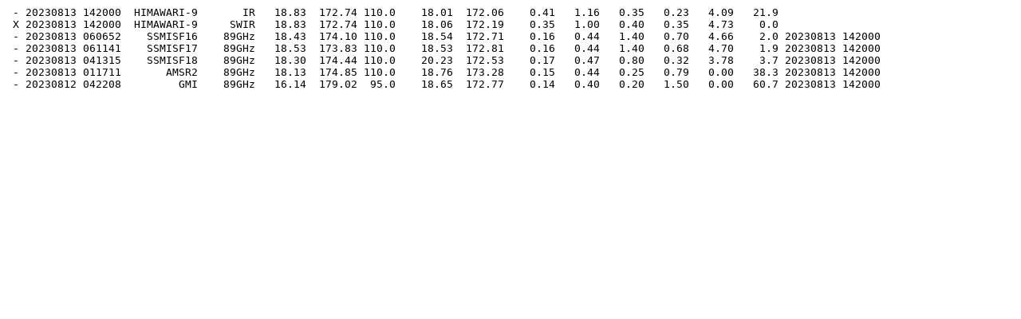

--- FILE ---
content_type: text/plain; charset=utf-8
request_url: https://tropic.ssec.wisc.edu/real-time/adt/archive2023/ARCHER/listings/ARCHER_listing.05E.20230813_142000.txt
body_size: 326
content:
 - 20230813 142000  HIMAWARI-9       IR   18.83  172.74 110.0    18.01  172.06    0.41   1.16   0.35   0.23   4.09   21.9
 X 20230813 142000  HIMAWARI-9     SWIR   18.83  172.74 110.0    18.06  172.19    0.35   1.00   0.40   0.35   4.73    0.0
 - 20230813 060652    SSMISF16    89GHz   18.43  174.10 110.0    18.54  172.71    0.16   0.44   1.40   0.70   4.66    2.0 20230813 142000
 - 20230813 061141    SSMISF17    89GHz   18.53  173.83 110.0    18.53  172.81    0.16   0.44   1.40   0.68   4.70    1.9 20230813 142000
 - 20230813 041315    SSMISF18    89GHz   18.30  174.44 110.0    20.23  172.53    0.17   0.47   0.80   0.32   3.78    3.7 20230813 142000
 - 20230813 011711       AMSR2    89GHz   18.13  174.85 110.0    18.76  173.28    0.15   0.44   0.25   0.79   0.00   38.3 20230813 142000
 - 20230812 042208         GMI    89GHz   16.14  179.02  95.0    18.65  172.77    0.14   0.40   0.20   1.50   0.00   60.7 20230813 142000
